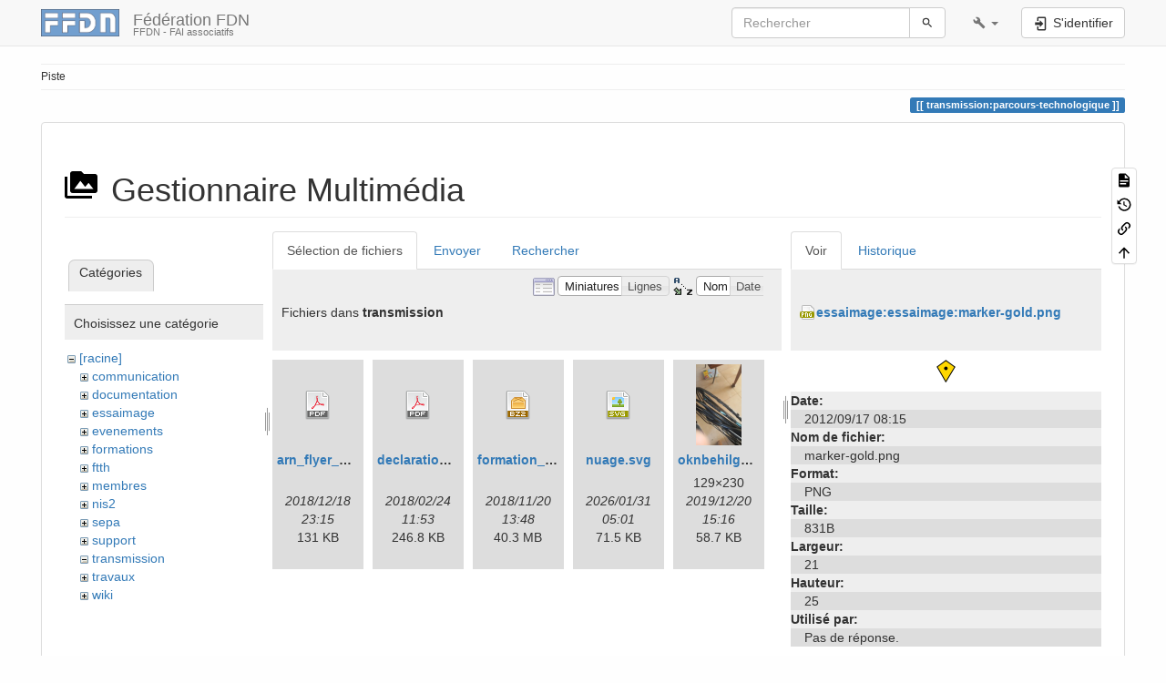

--- FILE ---
content_type: text/html; charset=utf-8
request_url: https://www.ffdn.org/wiki/doku.php?id=transmission:parcours-technologique&ns=transmission&tab_files=files&do=media&tab_details=view&image=essaimage%3Aessaimage%3Amarker-gold.png
body_size: 6451
content:
<!DOCTYPE html>
<html xmlns="http://www.w3.org/1999/xhtml" lang="fr" dir="ltr" class="no-js">
<head>
    <meta charset="UTF-8" />
    <title>transmission:parcours-technologique [Fédération FDN]</title>
    <script>(function(H){H.className=H.className.replace(/\bno-js\b/,'js')})(document.documentElement)</script>
    <meta name="viewport" content="width=device-width,initial-scale=1" />
    <link rel="shortcut icon" href="/wiki/lib/tpl/bootstrap3/images/favicon.ico" />
<link rel="apple-touch-icon" href="/wiki/lib/tpl/bootstrap3/images/apple-touch-icon.png" />
<meta name="generator" content="DokuWiki"/>
<meta name="robots" content="noindex,nofollow"/>
<link rel="search" type="application/opensearchdescription+xml" href="/wiki/lib/exe/opensearch.php" title="Fédération FDN"/>
<link rel="start" href="/wiki/"/>
<link rel="contents" href="/wiki/doku.php?id=transmission:parcours-technologique&amp;do=index" title="Plan du site"/>
<link rel="manifest" href="/wiki/lib/exe/manifest.php"/>
<link rel="alternate" type="application/rss+xml" title="Derniers changements" href="/wiki/feed.php"/>
<link rel="alternate" type="application/rss+xml" title="Catégorie courante" href="/wiki/feed.php?mode=list&amp;ns=transmission"/>
<link rel="alternate" type="text/html" title="HTML brut" href="/wiki/doku.php?do=export_xhtml&amp;id=transmission:parcours-technologique"/>
<link rel="alternate" type="text/plain" title="Wiki balise" href="/wiki/doku.php?do=export_raw&amp;id=transmission:parcours-technologique"/>
<link rel="stylesheet" href="/wiki/lib/exe/css.php?t=bootstrap3&amp;tseed=5f3f7556d536bdc45eb950b68b82b970"/>
<!--[if gte IE 9]><!-->
<script >/*<![CDATA[*/var NS='transmission';var JSINFO = {"move_renameokay":false,"bootstrap3":{"mode":"media","toc":[],"config":{"collapsibleSections":0,"fixedTopNavbar":1,"showSemanticPopup":0,"sidebarOnNavbar":0,"tagsOnTop":1,"tocAffix":0,"tocCollapseOnScroll":0,"tocCollapsed":0,"tocLayout":"default","useAnchorJS":1,"useAlternativeToolbarIcons":1}},"id":"transmission:parcours-technologique","namespace":"transmission","ACT":"media","useHeadingNavigation":0,"useHeadingContent":0};
/*!]]>*/</script>
<script charset="utf-8" src="/wiki/lib/exe/jquery.php?tseed=34a552433bc33cc9c3bc32527289a0b2" defer="defer"></script>
<script charset="utf-8" src="/wiki/lib/exe/js.php?t=bootstrap3&amp;tseed=5f3f7556d536bdc45eb950b68b82b970" defer="defer"></script>
<script type="text/javascript" charset="utf-8" src="http://openlayers.org/api/OpenLayers.js"></script>
<script type="text/javascript" charset="utf-8" src="/wiki/lib/exe/fetch.php?cache=recache&amp;tok=d67946&amp;media=http%3A%2F%2Fopenstreetmap.org%2Fopenlayers%2FOpenStreetMap.js"></script>
<!--<![endif]-->
<style type="text/css">@media screen { body { margin-top: 65px !important; }  #dw__toc.affix { top: 55px; position: fixed !important; } }</style>
    <!--[if lt IE 9]>
    <script type="text/javascript" src="https://oss.maxcdn.com/html5shiv/3.7.2/html5shiv.min.js"></script>
    <script type="text/javascript" src="https://oss.maxcdn.com/respond/1.4.2/respond.min.js"></script>
    <![endif]-->
</head>
<body class="default dokuwiki mode_media tpl_bootstrap3 dw-page-on-panel dw-fluid-container" data-page-id="transmission:parcours-technologique"><div class="dokuwiki">
    <header id="dokuwiki__header" class="dw-container dokuwiki container-fluid mx-5">
    <!-- navbar -->
<nav id="dw__navbar" class="navbar navbar-fixed-top navbar-default" role="navigation">

    <div class="dw-container container-fluid mx-5">

        <div class="navbar-header">

            <button class="navbar-toggle" type="button" data-toggle="collapse" data-target=".navbar-collapse">
                <span class="icon-bar"></span>
                <span class="icon-bar"></span>
                <span class="icon-bar"></span>
            </button>

            <a class="navbar-brand d-flex align-items-center" href="/wiki/doku.php?id=start" accesskey="h" title="Fédération FDN"><img id="dw__logo" class="pull-left h-100 mr-4" alt="Fédération FDN" src="/wiki/lib/exe/fetch.php?media=wiki:logo.png" /><div class="pull-right"><div id="dw__title">Fédération FDN</div><div id="dw__tagline">FFDN - FAI associatifs</div></div></a>
        </div>

        <div class="collapse navbar-collapse">

            
            
            
            <div class="navbar-right" id="dw__navbar_items">

                
<!-- navbar-searchform -->
<form action="/wiki/doku.php?id=transmission:parcours-technologique" accept-charset="utf-8" class="navbar-form navbar-left search" id="dw__search" method="get" role="search">
    <div class="input-group">
        <input id="qsearch" autocomplete="off" type="search" placeholder="Rechercher" value="" accesskey="f" name="q" class="form-control" title="[F]" />
        <div class="input-group-btn">
            <button  class="btn btn-default" type="submit" title="Rechercher">
                <span class="iconify"  data-icon="mdi:magnify"></span>            </button>
        </div>

    </div>
    <input type="hidden" name="do" value="search" />
</form>
<!-- /navbar-searchform -->
<!-- tools-menu -->
<ul class="nav navbar-nav dw-action-icon" id="dw__tools">

    
    <li class="dropdown">

        <a href="" class="dropdown-toggle" data-target="#" data-toggle="dropdown" title="" role="button" aria-haspopup="true" aria-expanded="false">
            <span class="iconify"  data-icon="mdi:wrench"></span> <span class="hidden-lg hidden-md hidden-sm">Outils</span> <span class="caret"></span>
        </a>

        <ul class="dropdown-menu tools" role="menu">
        
            <li class="dropdown-header">
                <span class="iconify"  data-icon="mdi:account"></span> Outils pour utilisateurs            </li>

            <li class="action"><a href="/wiki/doku.php?id=transmission:parcours-technologique&amp;do=login&amp;sectok=" title="S'identifier" rel="nofollow" class="menuitem login"><svg xmlns="http://www.w3.org/2000/svg" width="24" height="24" viewBox="0 0 24 24"><path d="M10 17.25V14H3v-4h7V6.75L15.25 12 10 17.25M8 2h9a2 2 0 0 1 2 2v16a2 2 0 0 1-2 2H8a2 2 0 0 1-2-2v-4h2v4h9V4H8v4H6V4a2 2 0 0 1 2-2z"/></svg><span>S&#039;identifier</span></a></li>
                        <li class="divider" role="separator"></li>
            
        
            <li class="dropdown-header">
                <span class="iconify"  data-icon="mdi:toolbox"></span> Outils du site            </li>

            <li class="action"><a href="/wiki/doku.php?id=transmission:parcours-technologique&amp;do=recent" title="Derniers changements [r]" rel="nofollow" accesskey="r" class="menuitem recent"><svg xmlns="http://www.w3.org/2000/svg" width="24" height="24" viewBox="0 0 24 24"><path d="M15 13h1.5v2.82l2.44 1.41-.75 1.3L15 16.69V13m4-5H5v11h4.67c-.43-.91-.67-1.93-.67-3a7 7 0 0 1 7-7c1.07 0 2.09.24 3 .67V8M5 21a2 2 0 0 1-2-2V5c0-1.11.89-2 2-2h1V1h2v2h8V1h2v2h1a2 2 0 0 1 2 2v6.1c1.24 1.26 2 2.99 2 4.9a7 7 0 0 1-7 7c-1.91 0-3.64-.76-4.9-2H5m11-9.85A4.85 4.85 0 0 0 11.15 16c0 2.68 2.17 4.85 4.85 4.85A4.85 4.85 0 0 0 20.85 16c0-2.68-2.17-4.85-4.85-4.85z"/></svg><span>Derniers changements</span></a></li><li class="action active"><a href="/wiki/doku.php?id=transmission:parcours-technologique&amp;do=media&amp;ns=transmission" title="Gestionnaire Multimédia" rel="nofollow" class="menuitem media"><svg xmlns="http://www.w3.org/2000/svg" width="24" height="24" viewBox="0 0 24 24"><path d="M7 15l4.5-6 3.5 4.5 2.5-3L21 15m1-11h-8l-2-2H6a2 2 0 0 0-2 2v12a2 2 0 0 0 2 2h16a2 2 0 0 0 2-2V6a2 2 0 0 0-2-2M2 6H0v14a2 2 0 0 0 2 2h18v-2H2V6z"/></svg><span>Gestionnaire Multimédia</span></a></li><li class="action"><a href="/wiki/doku.php?id=transmission:parcours-technologique&amp;do=index" title="Plan du site [x]" rel="nofollow" accesskey="x" class="menuitem index"><svg xmlns="http://www.w3.org/2000/svg" width="24" height="24" viewBox="0 0 24 24"><path d="M3 3h6v4H3V3m12 7h6v4h-6v-4m0 7h6v4h-6v-4m-2-4H7v5h6v2H5V9h2v2h6v2z"/></svg><span>Plan du site</span></a></li>
                        <li class="divider" role="separator"></li>
            
        
            <li class="dropdown-header">
                <span class="iconify"  data-icon="mdi:file-document-outline"></span> Outils de la page            </li>

            <li class="action"><a href="/wiki/doku.php?id=transmission:parcours-technologique&amp;do=" title="Afficher la page [v]" rel="nofollow" accesskey="v" class="menuitem show"><svg xmlns="http://www.w3.org/2000/svg" width="24" height="24" viewBox="0 0 24 24"><path d="M13 9h5.5L13 3.5V9M6 2h8l6 6v12a2 2 0 0 1-2 2H6a2 2 0 0 1-2-2V4c0-1.11.89-2 2-2m9 16v-2H6v2h9m3-4v-2H6v2h12z"/></svg><span>Afficher la page</span></a></li><li class="action"><a href="/wiki/doku.php?id=transmission:parcours-technologique&amp;do=revisions" title="Anciennes révisions [o]" rel="nofollow" accesskey="o" class="menuitem revs"><svg xmlns="http://www.w3.org/2000/svg" width="24" height="24" viewBox="0 0 24 24"><path d="M11 7v5.11l4.71 2.79.79-1.28-4-2.37V7m0-5C8.97 2 5.91 3.92 4.27 6.77L2 4.5V11h6.5L5.75 8.25C6.96 5.73 9.5 4 12.5 4a7.5 7.5 0 0 1 7.5 7.5 7.5 7.5 0 0 1-7.5 7.5c-3.27 0-6.03-2.09-7.06-5h-2.1c1.1 4.03 4.77 7 9.16 7 5.24 0 9.5-4.25 9.5-9.5A9.5 9.5 0 0 0 12.5 2z"/></svg><span>Anciennes révisions</span></a></li><li class="action"><a href="/wiki/doku.php?id=transmission:parcours-technologique&amp;do=backlink" title="Liens de retour" rel="nofollow" class="menuitem backlink"><svg xmlns="http://www.w3.org/2000/svg" width="24" height="24" viewBox="0 0 24 24"><path d="M10.59 13.41c.41.39.41 1.03 0 1.42-.39.39-1.03.39-1.42 0a5.003 5.003 0 0 1 0-7.07l3.54-3.54a5.003 5.003 0 0 1 7.07 0 5.003 5.003 0 0 1 0 7.07l-1.49 1.49c.01-.82-.12-1.64-.4-2.42l.47-.48a2.982 2.982 0 0 0 0-4.24 2.982 2.982 0 0 0-4.24 0l-3.53 3.53a2.982 2.982 0 0 0 0 4.24m2.82-4.24c.39-.39 1.03-.39 1.42 0a5.003 5.003 0 0 1 0 7.07l-3.54 3.54a5.003 5.003 0 0 1-7.07 0 5.003 5.003 0 0 1 0-7.07l1.49-1.49c-.01.82.12 1.64.4 2.43l-.47.47a2.982 2.982 0 0 0 0 4.24 2.982 2.982 0 0 0 4.24 0l3.53-3.53a2.982 2.982 0 0 0 0-4.24.973.973 0 0 1 0-1.42z"/></svg><span>Liens de retour</span></a></li><li class="action"><a href="#dokuwiki__top" title="Haut de page [t]" rel="nofollow" accesskey="t" class="menuitem top"><svg xmlns="http://www.w3.org/2000/svg" width="24" height="24" viewBox="0 0 24 24"><path d="M13 20h-2V8l-5.5 5.5-1.42-1.42L12 4.16l7.92 7.92-1.42 1.42L13 8v12z"/></svg><span>Haut de page</span></a></li>
            
                </ul>
    </li>

    
</ul>
<!-- /tools-menu -->

                <ul class="nav navbar-nav">

                    
                                        <li>
                        <span class="dw__actions dw-action-icon">
                        <a href="/wiki/doku.php?id=transmission:parcours-technologique&amp;do=login&amp;sectok=" title="S'identifier" rel="nofollow" class="menuitem login btn btn-default navbar-btn"><svg xmlns="http://www.w3.org/2000/svg" width="24" height="24" viewBox="0 0 24 24"><path d="M10 17.25V14H3v-4h7V6.75L15.25 12 10 17.25M8 2h9a2 2 0 0 1 2 2v16a2 2 0 0 1-2 2H8a2 2 0 0 1-2-2v-4h2v4h9V4H8v4H6V4a2 2 0 0 1 2-2z"/></svg><span class=""> S&#039;identifier</span></a>                        </span>
                    </li>
                    
                </ul>

                
                

            </div>

        </div>
    </div>
</nav>
<!-- navbar -->
    </header>

    <a name="dokuwiki__top" id="dokuwiki__top"></a>

    <main role="main" class="dw-container pb-5 dokuwiki container-fluid mx-5">

        <div id="dokuwiki__pageheader">

            
            <!-- breadcrumbs -->
<nav id="dw__breadcrumbs" class="small">

    <hr/>

    
        <div class="dw__breadcrumbs hidden-print">
        <ol class="breadcrumb"><li>Piste</li>    </div>
    
    <hr/>

</nav>
<!-- /breadcrumbs -->

            <p class="text-right">
                <span class="pageId ml-1 label label-primary">transmission:parcours-technologique</span>            </p>

            <div id="dw__msgarea" class="small">
                            </div>

        </div>

        <div class="row">

            
            <article id="dokuwiki__content" class="col-sm-12 col-md-12 " itemscope itemtype="http://schema.org/Article" itemref="dw__license">

                
<!-- page-tools -->
<nav id="dw__pagetools" class="hidden-print">
    <div class="tools panel panel-default">
        <ul class="nav nav-stacked nav-pills text-muted">
            <li class="action"><a href="/wiki/doku.php?id=transmission:parcours-technologique&amp;do=" title="Afficher la page [v]" rel="nofollow" accesskey="v" class="menuitem show"><svg xmlns="http://www.w3.org/2000/svg" width="24" height="24" viewBox="0 0 24 24"><path d="M13 9h5.5L13 3.5V9M6 2h8l6 6v12a2 2 0 0 1-2 2H6a2 2 0 0 1-2-2V4c0-1.11.89-2 2-2m9 16v-2H6v2h9m3-4v-2H6v2h12z"/></svg><span>Afficher la page</span></a></li><li class="action"><a href="/wiki/doku.php?id=transmission:parcours-technologique&amp;do=revisions" title="Anciennes révisions [o]" rel="nofollow" accesskey="o" class="menuitem revs"><svg xmlns="http://www.w3.org/2000/svg" width="24" height="24" viewBox="0 0 24 24"><path d="M11 7v5.11l4.71 2.79.79-1.28-4-2.37V7m0-5C8.97 2 5.91 3.92 4.27 6.77L2 4.5V11h6.5L5.75 8.25C6.96 5.73 9.5 4 12.5 4a7.5 7.5 0 0 1 7.5 7.5 7.5 7.5 0 0 1-7.5 7.5c-3.27 0-6.03-2.09-7.06-5h-2.1c1.1 4.03 4.77 7 9.16 7 5.24 0 9.5-4.25 9.5-9.5A9.5 9.5 0 0 0 12.5 2z"/></svg><span>Anciennes révisions</span></a></li><li class="action"><a href="/wiki/doku.php?id=transmission:parcours-technologique&amp;do=backlink" title="Liens de retour" rel="nofollow" class="menuitem backlink"><svg xmlns="http://www.w3.org/2000/svg" width="24" height="24" viewBox="0 0 24 24"><path d="M10.59 13.41c.41.39.41 1.03 0 1.42-.39.39-1.03.39-1.42 0a5.003 5.003 0 0 1 0-7.07l3.54-3.54a5.003 5.003 0 0 1 7.07 0 5.003 5.003 0 0 1 0 7.07l-1.49 1.49c.01-.82-.12-1.64-.4-2.42l.47-.48a2.982 2.982 0 0 0 0-4.24 2.982 2.982 0 0 0-4.24 0l-3.53 3.53a2.982 2.982 0 0 0 0 4.24m2.82-4.24c.39-.39 1.03-.39 1.42 0a5.003 5.003 0 0 1 0 7.07l-3.54 3.54a5.003 5.003 0 0 1-7.07 0 5.003 5.003 0 0 1 0-7.07l1.49-1.49c-.01.82.12 1.64.4 2.43l-.47.47a2.982 2.982 0 0 0 0 4.24 2.982 2.982 0 0 0 4.24 0l3.53-3.53a2.982 2.982 0 0 0 0-4.24.973.973 0 0 1 0-1.42z"/></svg><span>Liens de retour</span></a></li><li class="action"><a href="#dokuwiki__top" title="Haut de page [t]" rel="nofollow" accesskey="t" class="menuitem top"><svg xmlns="http://www.w3.org/2000/svg" width="24" height="24" viewBox="0 0 24 24"><path d="M13 20h-2V8l-5.5 5.5-1.42-1.42L12 4.16l7.92 7.92-1.42 1.42L13 8v12z"/></svg><span>Haut de page</span></a></li>        </ul>
    </div>
</nav>
<!-- /page-tools -->

                <div class="panel panel-default px-3 py-2" itemprop="articleBody">
                    <div class="page panel-body">

                        
<div class="dw-content-page "><!-- content --><div class="dw-content"><div id="mediamanager__page">
<h1 class="page-header pb-3 mb-4 mt-5"><svg viewBox="0 0 24 24" xmlns="http://www.w3.org/2000/svg" width="1em" height="1em" role="presentation" class="iconify mr-2"><path d="M7 15l4.5-6 3.5 4.5 2.5-3L21 15m1-11h-8l-2-2H6a2 2 0 0 0-2 2v12a2 2 0 0 0 2 2h16a2 2 0 0 0 2-2V6a2 2 0 0 0-2-2M2 6H0v14a2 2 0 0 0 2 2h18v-2H2V6z"/></svg> Gestionnaire Multimédia</h1>
<div class="panel namespaces">
<h2 class="page-header pb-3 mb-4 mt-5">Catégories</h2>
<div class="panelHeader">Choisissez une catégorie</div>
<div class="panelContent" id="media__tree">

<ul class="idx fix-media-list-overlap">
<li class="media level0 open"><img src="/wiki/lib/images/minus.gif" alt="−" /><div class="li"><a href="/wiki/doku.php?id=transmission:parcours-technologique&amp;ns=&amp;tab_files=files&amp;do=media&amp;tab_details=view&amp;image=essaimage%3Aessaimage%3Amarker-gold.png" class="idx_dir">[racine]</a></div>
<ul class="idx fix-media-list-overlap">
<li class="media level1 closed"><img src="/wiki/lib/images/plus.gif" alt="+" /><div class="li"><a href="/wiki/doku.php?id=transmission:parcours-technologique&amp;ns=communication&amp;tab_files=files&amp;do=media&amp;tab_details=view&amp;image=essaimage%3Aessaimage%3Amarker-gold.png" class="idx_dir">communication</a></div></li>
<li class="media level1 closed"><img src="/wiki/lib/images/plus.gif" alt="+" /><div class="li"><a href="/wiki/doku.php?id=transmission:parcours-technologique&amp;ns=documentation&amp;tab_files=files&amp;do=media&amp;tab_details=view&amp;image=essaimage%3Aessaimage%3Amarker-gold.png" class="idx_dir">documentation</a></div></li>
<li class="media level1 closed"><img src="/wiki/lib/images/plus.gif" alt="+" /><div class="li"><a href="/wiki/doku.php?id=transmission:parcours-technologique&amp;ns=essaimage&amp;tab_files=files&amp;do=media&amp;tab_details=view&amp;image=essaimage%3Aessaimage%3Amarker-gold.png" class="idx_dir">essaimage</a></div></li>
<li class="media level1 closed"><img src="/wiki/lib/images/plus.gif" alt="+" /><div class="li"><a href="/wiki/doku.php?id=transmission:parcours-technologique&amp;ns=evenements&amp;tab_files=files&amp;do=media&amp;tab_details=view&amp;image=essaimage%3Aessaimage%3Amarker-gold.png" class="idx_dir">evenements</a></div></li>
<li class="media level1 closed"><img src="/wiki/lib/images/plus.gif" alt="+" /><div class="li"><a href="/wiki/doku.php?id=transmission:parcours-technologique&amp;ns=formations&amp;tab_files=files&amp;do=media&amp;tab_details=view&amp;image=essaimage%3Aessaimage%3Amarker-gold.png" class="idx_dir">formations</a></div></li>
<li class="media level1 closed"><img src="/wiki/lib/images/plus.gif" alt="+" /><div class="li"><a href="/wiki/doku.php?id=transmission:parcours-technologique&amp;ns=ftth&amp;tab_files=files&amp;do=media&amp;tab_details=view&amp;image=essaimage%3Aessaimage%3Amarker-gold.png" class="idx_dir">ftth</a></div></li>
<li class="media level1 closed"><img src="/wiki/lib/images/plus.gif" alt="+" /><div class="li"><a href="/wiki/doku.php?id=transmission:parcours-technologique&amp;ns=membres&amp;tab_files=files&amp;do=media&amp;tab_details=view&amp;image=essaimage%3Aessaimage%3Amarker-gold.png" class="idx_dir">membres</a></div></li>
<li class="media level1 closed"><img src="/wiki/lib/images/plus.gif" alt="+" /><div class="li"><a href="/wiki/doku.php?id=transmission:parcours-technologique&amp;ns=nis2&amp;tab_files=files&amp;do=media&amp;tab_details=view&amp;image=essaimage%3Aessaimage%3Amarker-gold.png" class="idx_dir">nis2</a></div></li>
<li class="media level1 closed"><img src="/wiki/lib/images/plus.gif" alt="+" /><div class="li"><a href="/wiki/doku.php?id=transmission:parcours-technologique&amp;ns=sepa&amp;tab_files=files&amp;do=media&amp;tab_details=view&amp;image=essaimage%3Aessaimage%3Amarker-gold.png" class="idx_dir">sepa</a></div></li>
<li class="media level1 closed"><img src="/wiki/lib/images/plus.gif" alt="+" /><div class="li"><a href="/wiki/doku.php?id=transmission:parcours-technologique&amp;ns=support&amp;tab_files=files&amp;do=media&amp;tab_details=view&amp;image=essaimage%3Aessaimage%3Amarker-gold.png" class="idx_dir">support</a></div></li>
<li class="media level1 open"><img src="/wiki/lib/images/minus.gif" alt="−" /><div class="li"><a href="/wiki/doku.php?id=transmission:parcours-technologique&amp;ns=transmission&amp;tab_files=files&amp;do=media&amp;tab_details=view&amp;image=essaimage%3Aessaimage%3Amarker-gold.png" class="idx_dir">transmission</a></div></li>
<li class="media level1 closed"><img src="/wiki/lib/images/plus.gif" alt="+" /><div class="li"><a href="/wiki/doku.php?id=transmission:parcours-technologique&amp;ns=travaux&amp;tab_files=files&amp;do=media&amp;tab_details=view&amp;image=essaimage%3Aessaimage%3Amarker-gold.png" class="idx_dir">travaux</a></div></li>
<li class="media level1 closed"><img src="/wiki/lib/images/plus.gif" alt="+" /><div class="li"><a href="/wiki/doku.php?id=transmission:parcours-technologique&amp;ns=wiki&amp;tab_files=files&amp;do=media&amp;tab_details=view&amp;image=essaimage%3Aessaimage%3Amarker-gold.png" class="idx_dir">wiki</a></div></li>
</ul></li>
</ul>
</div>
</div>
<div class="panel filelist">
<h2 class="a11y sr-only page-header pb-3 mb-4 mt-5">Sélection de fichiers</h2>
<ul class="nav nav-tabs">
<li class="active"><a href="#">Sélection de fichiers</a></li>
<li><a href="/wiki/doku.php?id=transmission:parcours-technologique&amp;tab_files=upload&amp;do=media&amp;tab_details=view&amp;image=essaimage%3Aessaimage%3Amarker-gold.png&amp;ns=transmission">Envoyer</a></li>
<li><a href="/wiki/doku.php?id=transmission:parcours-technologique&amp;tab_files=search&amp;do=media&amp;tab_details=view&amp;image=essaimage%3Aessaimage%3Amarker-gold.png&amp;ns=transmission">Rechercher</a></li>
</ul>
<div class="panelHeader">
<h3 class="page-header pb-3 mb-4 mt-5">Fichiers dans <strong>transmission</strong></h3>
<form class="options form-inline" method="get" action="/wiki/doku.php?id=transmission:parcours-technologique" accept-charset="utf-8"><div class="no">
<input type="hidden" name="do" value="media" /><input type="hidden" name="tab_files" value="files" /><input type="hidden" name="tab_details" value="view" /><input type="hidden" name="image" value="essaimage:essaimage:marker-gold.png" /><input type="hidden" name="ns" value="transmission" /><ul class="fix-media-list-overlap">
<li class="listType"><label class="thumbs control-label" for="listType__thumbs"><input type="radio" id="listType__thumbs" name="list_dwmedia" value="thumbs"  checked="checked" class="radio-inline" /> <span>Miniatures</span></label>
<label class="rows control-label" for="listType__rows"><input type="radio" id="listType__rows" name="list_dwmedia" value="rows" class="radio-inline" /> <span>Lignes</span></label>
</li>
<li class="sortBy"><label class="name control-label" for="sortBy__name"><input type="radio" id="sortBy__name" name="sort_dwmedia" value="name"  checked="checked" class="radio-inline" /> <span>Nom</span></label>
<label class="date control-label" for="sortBy__date"><input type="radio" id="sortBy__date" name="sort_dwmedia" value="date" class="radio-inline" /> <span>Date</span></label>
</li>
<li><button type="submit" class="btn btn-default">Appliquer</button>
</li>
</ul>
</div></form>
</div>
<div class="panelContent">
<ul class="thumbs fix-media-list-overlap"><li><dl title="transmission:arn_flyer_wifi_draft.pdf">
<dt><a id="d_:transmission:arn_flyer_wifi_draft.pdf" class="image" title="transmission:arn_flyer_wifi_draft.pdf" href="/wiki/doku.php?id=transmission:parcours-technologique&amp;image=transmission%3Aarn_flyer_wifi_draft.pdf&amp;ns=transmission&amp;tab_details=view&amp;do=media&amp;tab_files=files"><img src="/wiki/lib/images/fileicons/32x32/pdf.png" alt="transmission:arn_flyer_wifi_draft.pdf" class="icon" /></a></dt>
<dd class="name"><a href="/wiki/doku.php?id=transmission:parcours-technologique&amp;image=transmission%3Aarn_flyer_wifi_draft.pdf&amp;ns=transmission&amp;tab_details=view&amp;do=media&amp;tab_files=files" id="h_:transmission:arn_flyer_wifi_draft.pdf">arn_flyer_wifi_draft.pdf</a></dd>
<dd class="size">&#160;</dd>
<dd class="date">2018/12/18 23:15</dd>
<dd class="filesize">131 KB</dd>
</dl></li>
<li><dl title="transmission:declaration_arcep_schema_infratructure_mycelium.pdf">
<dt><a id="d_:transmission:declaration_arcep_schema_infratructure_mycelium.pdf" class="image" title="transmission:declaration_arcep_schema_infratructure_mycelium.pdf" href="/wiki/doku.php?id=transmission:parcours-technologique&amp;image=transmission%3Adeclaration_arcep_schema_infratructure_mycelium.pdf&amp;ns=transmission&amp;tab_details=view&amp;do=media&amp;tab_files=files"><img src="/wiki/lib/images/fileicons/32x32/pdf.png" alt="transmission:declaration_arcep_schema_infratructure_mycelium.pdf" class="icon" /></a></dt>
<dd class="name"><a href="/wiki/doku.php?id=transmission:parcours-technologique&amp;image=transmission%3Adeclaration_arcep_schema_infratructure_mycelium.pdf&amp;ns=transmission&amp;tab_details=view&amp;do=media&amp;tab_files=files" id="h_:transmission:declaration_arcep_schema_infratructure_mycelium.pdf">declaration_arcep_schema_infratructure_mycelium.pdf</a></dd>
<dd class="size">&#160;</dd>
<dd class="date">2018/02/24 11:53</dd>
<dd class="filesize">246.8 KB</dd>
</dl></li>
<li><dl title="transmission:formation_ripe_ipv6_2016.tar.bz2">
<dt><a id="d_:transmission:formation_ripe_ipv6_2016.tar.bz2" class="image" title="transmission:formation_ripe_ipv6_2016.tar.bz2" href="/wiki/doku.php?id=transmission:parcours-technologique&amp;image=transmission%3Aformation_ripe_ipv6_2016.tar.bz2&amp;ns=transmission&amp;tab_details=view&amp;do=media&amp;tab_files=files"><img src="/wiki/lib/images/fileicons/32x32/bz2.png" alt="transmission:formation_ripe_ipv6_2016.tar.bz2" class="icon" /></a></dt>
<dd class="name"><a href="/wiki/doku.php?id=transmission:parcours-technologique&amp;image=transmission%3Aformation_ripe_ipv6_2016.tar.bz2&amp;ns=transmission&amp;tab_details=view&amp;do=media&amp;tab_files=files" id="h_:transmission:formation_ripe_ipv6_2016.tar.bz2">formation_ripe_ipv6_2016.tar.bz2</a></dd>
<dd class="size">&#160;</dd>
<dd class="date">2018/11/20 13:48</dd>
<dd class="filesize">40.3 MB</dd>
</dl></li>
<li><dl title="transmission:nuage.svg">
<dt><a id="d_:transmission:nuage.svg" class="image" title="transmission:nuage.svg" href="/wiki/doku.php?id=transmission:parcours-technologique&amp;image=transmission%3Anuage.svg&amp;ns=transmission&amp;tab_details=view&amp;do=media&amp;tab_files=files"><img src="/wiki/lib/images/fileicons/32x32/svg.png" alt="transmission:nuage.svg" class="icon" /></a></dt>
<dd class="name"><a href="/wiki/doku.php?id=transmission:parcours-technologique&amp;image=transmission%3Anuage.svg&amp;ns=transmission&amp;tab_details=view&amp;do=media&amp;tab_files=files" id="h_:transmission:nuage.svg">nuage.svg</a></dd>
<dd class="size">&#160;</dd>
<dd class="date">2026/01/31 05:01</dd>
<dd class="filesize">71.5 KB</dd>
</dl></li>
<li><dl title="transmission:oknbehilggkglcdj.png">
<dt><a id="l_:transmission:oknbehilggkglcdj.png" class="image thumb" href="/wiki/doku.php?id=transmission:parcours-technologique&amp;image=transmission%3Aoknbehilggkglcdj.png&amp;ns=transmission&amp;tab_details=view&amp;do=media&amp;tab_files=files"><img src="/wiki/lib/exe/fetch.php?w=50&amp;h=90&amp;t=1576851414&amp;tok=f0fee0&amp;media=transmission:oknbehilggkglcdj.png" alt="transmission:oknbehilggkglcdj.png" /></a></dt>
<dd class="name"><a href="/wiki/doku.php?id=transmission:parcours-technologique&amp;image=transmission%3Aoknbehilggkglcdj.png&amp;ns=transmission&amp;tab_details=view&amp;do=media&amp;tab_files=files" id="h_:transmission:oknbehilggkglcdj.png">oknbehilggkglcdj.png</a></dd>
<dd class="size">129&#215;230</dd>
<dd class="date">2019/12/20 15:16</dd>
<dd class="filesize">58.7 KB</dd>
</dl></li>
</ul>
</div>
</div>
<div class="panel file">
<h2 class="a11y sr-only page-header pb-3 mb-4 mt-5">Fichier</h2>
<ul class="nav nav-tabs">
<li class="active"><a href="#">Voir</a></li>
<li><a href="/wiki/doku.php?id=transmission:parcours-technologique&amp;tab_details=history&amp;do=media&amp;tab_files=files&amp;image=essaimage%3Aessaimage%3Amarker-gold.png&amp;ns=transmission">Historique</a></li>
</ul>
<div class="panelHeader"><h3 class="page-header pb-3 mb-4 mt-5"><strong><a href="/wiki/lib/exe/fetch.php?media=essaimage:essaimage:marker-gold.png" class="select mediafile mf_png" title="Afficher le fichier original">essaimage:essaimage:marker-gold.png</a></strong></h3></div>
<div class="panelContent">
<div class="image"><a href="/wiki/lib/exe/fetch.php?t=1347862547&amp;w=21&amp;h=25&amp;tok=a619f9&amp;media=essaimage:essaimage:marker-gold.png" target="_blank" title="Afficher le fichier original"><img src="/wiki/lib/exe/fetch.php?t=1347862547&amp;w=21&amp;h=25&amp;tok=a619f9&amp;media=essaimage:essaimage:marker-gold.png" alt="" style="max-width: 21px;" /></a></div>
<ul class="actions fix-media-list-overlap">
</ul>
<dl>
<dt>Date:</dt><dd>2012/09/17 08:15</dd>
<dt>Nom de fichier:</dt><dd>marker-gold.png</dd>
<dt>Format:</dt><dd>PNG</dd>
<dt>Taille:</dt><dd>831B</dd>
<dt>Largeur:</dt><dd>21</dd>
<dt>Hauteur:</dt><dd>25</dd>
</dl>
<dl>
<dt>Utilisé par:</dt><dd>Pas de réponse.</dd></dl>
</div>
</div>
</div>
</div><!-- /content --></div>
                    </div>
                </div>

                <div class="small text-right">

                                        <span class="docInfo">
                        <ul class="list-inline"><li><span class="iconify text-muted"  data-icon="mdi:file-document-outline"></span> <span title="transmission/parcours-technologique.txt">transmission/parcours-technologique.txt</span></li><li><span class="iconify text-muted"  data-icon="mdi:calendar"></span> Dernière modification: <span title="2019/07/13 12:32">2019/07/13 12:32</span></li><li class="text-muted">de <bdi>bikepunk</bdi></li></ul>                    </span>
                    
                    
                </div>

            </article>

            
        </div>

    </main>

    <footer id="dw__footer" class="dw-container py-5 dokuwiki container-fluid">
        <!-- footer -->
<div class="dw-container small container-fluid mx-5">

    
    <div class="footer-dw-title">
                <div class="media">
            <div class="media-left">
                <img src="/wiki/lib/exe/fetch.php?media=wiki:logo.png" alt="Fédération FDN" class="media-object" style="height:32px" />
            </div>
            <div class="media-body">
                <div class="row">
                    <div class="col-sm-2">
                        <h4 class="media-heading">Fédération FDN</h4>
                        <p>
                            <span class="dw__tagline">FFDN - FAI associatifs</span>                        </p>
                    </div>
                    <div class="col-sm-10">
                                            </div>
                </div>
            </div>
        </div>
                    </div>

    <div class="footer-license row">
        <hr/>
        <div id="dw__license" class="col-sm-6">
                    </div>

        <div class="col-sm-6">
            <!-- badges -->
<div class="text-right">
    <ul id="dw__badges" class="list-inline hidden-print">

        <li>
            <a href="https://www.dokuwiki.org/template:bootstrap3" title="Bootstrap template for DokuWiki" target="">
                <img src="/wiki/lib/tpl/bootstrap3/images/bootstrap.png" width="20" alt="Bootstrap template for DokuWiki" />
            </a>
        </li>

        <li>
            <a href="https://www.php.net" title="Powered by PHP" target="">
                <img src="/wiki/lib/tpl/bootstrap3/images/php.png" width="20" alt="Powered by PHP" />
            </a>
        </li>

        <li>
            <a href="http://validator.w3.org/check/referer" title="Valid HTML5" target="">
                <img src="/wiki/lib/tpl/bootstrap3/images/html5.png" width="20" alt="Valid HTML5" />
            </a>
        </li>

        <li>
            <a href="http://jigsaw.w3.org/css-validator/check/referer?profile=css3" title="Valid CSS" target="">
                <img src="/wiki/lib/tpl/bootstrap3/images/css3.png" width="20" alt="Valid CSS" />
            </a>
        </li>

        <li>
            <a href="https://www.dokuwiki.org/" title="Driven by DokuWiki" target="">
                <img src="/wiki/lib/tpl/bootstrap3/images/logo.png" width="20" alt="Driven by DokuWiki" />
            </a>
        </li>

    </ul>
</div>
<!-- /badges -->

        </div>

    </div>

</div>
<!-- /footer -->
    </footer>

    <a href="#dokuwiki__top" class="back-to-top hidden-print btn btn-default" title="Aller au contenu" accesskey="t">
        <span class="iconify"  data-icon="mdi:chevron-up"></span>    </a>

    <div id="screen__mode">        <span class="visible-xs-block"></span>
        <span class="visible-sm-block"></span>
        <span class="visible-md-block"></span>
        <span class="visible-lg-block"></span>
    </div>

    <img src="/wiki/lib/exe/taskrunner.php?id=transmission%3Aparcours-technologique&amp;1769909208" width="2" height="1" alt="" />
</div>

</body>
</html>
